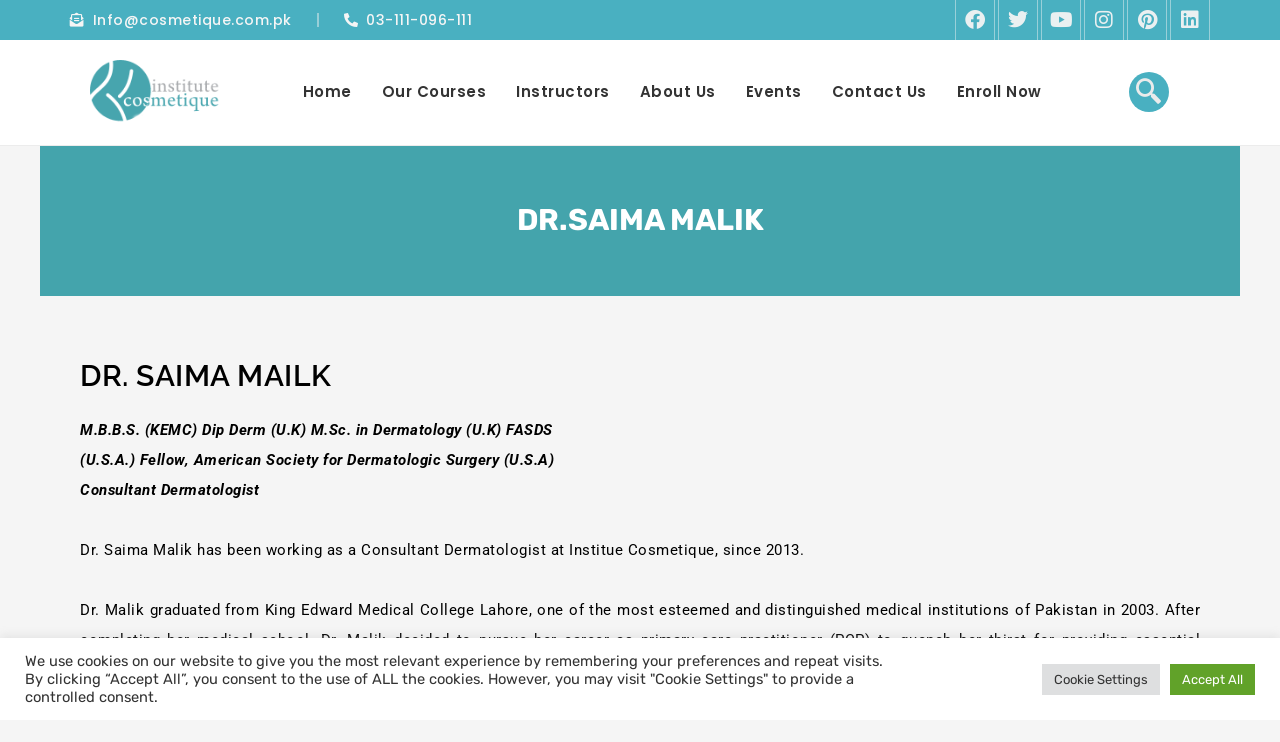

--- FILE ---
content_type: text/css
request_url: https://cosmetique.institute/wp-content/uploads/elementor/css/post-8476.css?ver=1753445656
body_size: 509
content:
.elementor-kit-8476{--e-global-color-primary:#00A8F1;--e-global-color-secondary:#263196;--e-global-color-text:#25356F;--e-global-color-accent:#0D0D0D;--e-global-color-99b82ae:#EEF6FD;--e-global-color-bffb171:#FFFFFF;--e-global-color-7a682e9:#F3BD04;--e-global-color-d4318cd:#44a4ac;--e-global-color-87c1adc:#49B0C1;--e-global-typography-primary-font-family:"Rubik";--e-global-typography-primary-font-weight:700;--e-global-typography-secondary-font-family:"Rubik";--e-global-typography-secondary-font-weight:500;--e-global-typography-text-font-family:"Rubik";--e-global-typography-text-font-weight:400;--e-global-typography-accent-font-family:"Comfortaa";--e-global-typography-accent-font-weight:700;--e-global-typography-b7681ed-font-family:"Comfortaa";--e-global-typography-b7681ed-font-weight:500;color:var( --e-global-color-accent );font-family:"Rubik", Sans-serif;font-size:14px;font-weight:400;line-height:1.5em;}.elementor-kit-8476 button,.elementor-kit-8476 input[type="button"],.elementor-kit-8476 input[type="submit"],.elementor-kit-8476 .elementor-button{background-color:var( --e-global-color-primary );font-family:"Comfortaa", Sans-serif;font-weight:700;text-transform:uppercase;line-height:1em;color:var( --e-global-color-bffb171 );border-style:solid;border-width:0px 0px 0px 0px;border-radius:100px 100px 100px 100px;padding:20px 40px 20px 40px;}.elementor-kit-8476 button:hover,.elementor-kit-8476 button:focus,.elementor-kit-8476 input[type="button"]:hover,.elementor-kit-8476 input[type="button"]:focus,.elementor-kit-8476 input[type="submit"]:hover,.elementor-kit-8476 input[type="submit"]:focus,.elementor-kit-8476 .elementor-button:hover,.elementor-kit-8476 .elementor-button:focus{background-color:var( --e-global-color-secondary );color:var( --e-global-color-bffb171 );}.elementor-kit-8476 e-page-transition{background-color:#FFBC7D;}.elementor-kit-8476 p{margin-bottom:2em;}.elementor-kit-8476 a{color:var( --e-global-color-primary );}.elementor-kit-8476 a:hover{color:var( --e-global-color-secondary );}.elementor-kit-8476 h1{font-family:"Rubik", Sans-serif;font-size:70px;font-weight:700;text-transform:uppercase;line-height:1em;}.elementor-kit-8476 h2{font-family:"Rubik", Sans-serif;font-size:50px;font-weight:700;text-transform:uppercase;line-height:1em;}.elementor-kit-8476 h3{font-family:"Rubik", Sans-serif;font-size:30px;font-weight:700;text-transform:uppercase;line-height:1.1em;}.elementor-kit-8476 h4{font-family:"Comfortaa", Sans-serif;font-size:20px;font-weight:700;text-transform:uppercase;line-height:1.4em;}.elementor-kit-8476 h5{font-family:"Rubik", Sans-serif;font-size:22px;font-weight:500;text-transform:uppercase;line-height:1.2em;}.elementor-kit-8476 h6{font-family:"Comfortaa", Sans-serif;font-size:20px;font-weight:700;line-height:1.4em;}.elementor-kit-8476 label{font-family:"Comfortaa", Sans-serif;font-weight:700;text-transform:uppercase;line-height:2em;}.elementor-kit-8476 input:not([type="button"]):not([type="submit"]),.elementor-kit-8476 textarea,.elementor-kit-8476 .elementor-field-textual{font-family:var( --e-global-typography-text-font-family ), Sans-serif;font-weight:var( --e-global-typography-text-font-weight );color:var( --e-global-color-text );background-color:var( --e-global-color-bffb171 );border-style:solid;border-width:1px 1px 1px 1px;border-color:var( --e-global-color-primary );border-radius:8px 8px 8px 8px;transition:3ms;padding:10px 10px 10px 10px;}.elementor-kit-8476 input:focus:not([type="button"]):not([type="submit"]),.elementor-kit-8476 textarea:focus,.elementor-kit-8476 .elementor-field-textual:focus{background-color:var( --e-global-color-99b82ae );border-style:solid;border-width:1px 1px 1px 1px;border-color:var( --e-global-color-secondary );}.elementor-section.elementor-section-boxed > .elementor-container{max-width:1140px;}.e-con{--container-max-width:1140px;}.elementor-widget:not(:last-child){margin-block-end:20px;}.elementor-element{--widgets-spacing:20px 20px;--widgets-spacing-row:20px;--widgets-spacing-column:20px;}{}h1.entry-title{display:var(--page-title-display);}@media(max-width:1024px){.elementor-kit-8476 h1{font-size:60px;}.elementor-kit-8476 h2{font-size:40px;}.elementor-kit-8476 h3{font-size:25px;}.elementor-kit-8476 h4{font-size:16px;}.elementor-kit-8476 h5{font-size:20px;}.elementor-kit-8476 h6{font-size:18px;}.elementor-section.elementor-section-boxed > .elementor-container{max-width:1024px;}.e-con{--container-max-width:1024px;}}@media(max-width:767px){.elementor-kit-8476 h1{font-size:40px;}.elementor-kit-8476 h2{font-size:30px;}.elementor-kit-8476 h3{font-size:20px;}.elementor-kit-8476 h4{font-size:15px;}.elementor-kit-8476 h5{font-size:18px;}.elementor-kit-8476 h6{font-size:16px;}.elementor-kit-8476 button,.elementor-kit-8476 input[type="button"],.elementor-kit-8476 input[type="submit"],.elementor-kit-8476 .elementor-button{padding:20px 25px 18px 25px;}.elementor-section.elementor-section-boxed > .elementor-container{max-width:767px;}.e-con{--container-max-width:767px;}}

--- FILE ---
content_type: text/css
request_url: https://cosmetique.institute/wp-content/uploads/elementor/css/post-10007.css?ver=1753496043
body_size: 69
content:
.elementor-10007 .elementor-element.elementor-element-b73a14a:not(.elementor-motion-effects-element-type-background), .elementor-10007 .elementor-element.elementor-element-b73a14a > .elementor-motion-effects-container > .elementor-motion-effects-layer{background-color:var( --e-global-color-d4318cd );}.elementor-10007 .elementor-element.elementor-element-b73a14a > .elementor-container{min-height:150px;}.elementor-10007 .elementor-element.elementor-element-b73a14a{transition:background 0.3s, border 0.3s, border-radius 0.3s, box-shadow 0.3s;}.elementor-10007 .elementor-element.elementor-element-b73a14a > .elementor-background-overlay{transition:background 0.3s, border-radius 0.3s, opacity 0.3s;}.elementor-widget-heading .elementor-heading-title{font-family:var( --e-global-typography-primary-font-family ), Sans-serif;font-weight:var( --e-global-typography-primary-font-weight );color:var( --e-global-color-primary );}.elementor-10007 .elementor-element.elementor-element-6ece89b{text-align:center;}.elementor-10007 .elementor-element.elementor-element-6ece89b .elementor-heading-title{color:var( --e-global-color-bffb171 );}.elementor-10007 .elementor-element.elementor-element-11444904{margin-top:50px;margin-bottom:50px;}.elementor-10007 .elementor-element.elementor-element-3b7530db .elementor-heading-title{font-family:"Raleway", Sans-serif;font-weight:600;letter-spacing:0.5px;color:#000000;}.elementor-widget-text-editor{font-family:var( --e-global-typography-text-font-family ), Sans-serif;font-weight:var( --e-global-typography-text-font-weight );color:var( --e-global-color-text );}.elementor-widget-text-editor.elementor-drop-cap-view-stacked .elementor-drop-cap{background-color:var( --e-global-color-primary );}.elementor-widget-text-editor.elementor-drop-cap-view-framed .elementor-drop-cap, .elementor-widget-text-editor.elementor-drop-cap-view-default .elementor-drop-cap{color:var( --e-global-color-primary );border-color:var( --e-global-color-primary );}.elementor-10007 .elementor-element.elementor-element-50bf9a41{text-align:justify;font-family:"Roboto", Sans-serif;font-size:15px;font-weight:400;line-height:2em;letter-spacing:0.5px;color:#000000;}

--- FILE ---
content_type: text/css
request_url: https://cosmetique.institute/wp-content/uploads/elementor/css/post-9509.css?ver=1753445657
body_size: 1085
content:
.elementor-9509 .elementor-element.elementor-element-1677b4b > .elementor-container > .elementor-column > .elementor-widget-wrap{align-content:center;align-items:center;}.elementor-9509 .elementor-element.elementor-element-1677b4b:not(.elementor-motion-effects-element-type-background), .elementor-9509 .elementor-element.elementor-element-1677b4b > .elementor-motion-effects-container > .elementor-motion-effects-layer{background-color:#49B0C1;}.elementor-9509 .elementor-element.elementor-element-1677b4b{transition:background 0.3s, border 0.3s, border-radius 0.3s, box-shadow 0.3s;}.elementor-9509 .elementor-element.elementor-element-1677b4b > .elementor-background-overlay{transition:background 0.3s, border-radius 0.3s, opacity 0.3s;}.elementor-widget-icon-list .elementor-icon-list-item:not(:last-child):after{border-color:var( --e-global-color-text );}.elementor-widget-icon-list .elementor-icon-list-icon i{color:var( --e-global-color-primary );}.elementor-widget-icon-list .elementor-icon-list-icon svg{fill:var( --e-global-color-primary );}.elementor-widget-icon-list .elementor-icon-list-item > .elementor-icon-list-text, .elementor-widget-icon-list .elementor-icon-list-item > a{font-family:var( --e-global-typography-text-font-family ), Sans-serif;font-weight:var( --e-global-typography-text-font-weight );}.elementor-widget-icon-list .elementor-icon-list-text{color:var( --e-global-color-secondary );}.elementor-9509 .elementor-element.elementor-element-b82de54 .elementor-icon-list-items:not(.elementor-inline-items) .elementor-icon-list-item:not(:last-child){padding-bottom:calc(50px/2);}.elementor-9509 .elementor-element.elementor-element-b82de54 .elementor-icon-list-items:not(.elementor-inline-items) .elementor-icon-list-item:not(:first-child){margin-top:calc(50px/2);}.elementor-9509 .elementor-element.elementor-element-b82de54 .elementor-icon-list-items.elementor-inline-items .elementor-icon-list-item{margin-right:calc(50px/2);margin-left:calc(50px/2);}.elementor-9509 .elementor-element.elementor-element-b82de54 .elementor-icon-list-items.elementor-inline-items{margin-right:calc(-50px/2);margin-left:calc(-50px/2);}body.rtl .elementor-9509 .elementor-element.elementor-element-b82de54 .elementor-icon-list-items.elementor-inline-items .elementor-icon-list-item:after{left:calc(-50px/2);}body:not(.rtl) .elementor-9509 .elementor-element.elementor-element-b82de54 .elementor-icon-list-items.elementor-inline-items .elementor-icon-list-item:after{right:calc(-50px/2);}.elementor-9509 .elementor-element.elementor-element-b82de54 .elementor-icon-list-item:not(:last-child):after{content:"";height:50%;border-color:#F3F3F378;}.elementor-9509 .elementor-element.elementor-element-b82de54 .elementor-icon-list-items:not(.elementor-inline-items) .elementor-icon-list-item:not(:last-child):after{border-top-style:solid;border-top-width:2px;}.elementor-9509 .elementor-element.elementor-element-b82de54 .elementor-icon-list-items.elementor-inline-items .elementor-icon-list-item:not(:last-child):after{border-left-style:solid;}.elementor-9509 .elementor-element.elementor-element-b82de54 .elementor-inline-items .elementor-icon-list-item:not(:last-child):after{border-left-width:2px;}.elementor-9509 .elementor-element.elementor-element-b82de54 .elementor-icon-list-icon i{color:#F5F5F5;transition:color 0.3s;}.elementor-9509 .elementor-element.elementor-element-b82de54 .elementor-icon-list-icon svg{fill:#F5F5F5;transition:fill 0.3s;}.elementor-9509 .elementor-element.elementor-element-b82de54 .elementor-icon-list-item:hover .elementor-icon-list-icon i{color:#FFFFFF;}.elementor-9509 .elementor-element.elementor-element-b82de54 .elementor-icon-list-item:hover .elementor-icon-list-icon svg{fill:#FFFFFF;}.elementor-9509 .elementor-element.elementor-element-b82de54{--e-icon-list-icon-size:14px;--icon-vertical-offset:0px;}.elementor-9509 .elementor-element.elementor-element-b82de54 .elementor-icon-list-item > .elementor-icon-list-text, .elementor-9509 .elementor-element.elementor-element-b82de54 .elementor-icon-list-item > a{font-family:"Poppins", Sans-serif;font-size:14px;font-weight:500;line-height:2em;letter-spacing:0.5px;}.elementor-9509 .elementor-element.elementor-element-b82de54 .elementor-icon-list-text{color:#F5F5F5;transition:color 0.3s;}.elementor-9509 .elementor-element.elementor-element-cf3db51{--grid-template-columns:repeat(0, auto);--icon-size:20px;--grid-column-gap:0px;--grid-row-gap:0px;}.elementor-9509 .elementor-element.elementor-element-cf3db51 .elementor-widget-container{text-align:right;}.elementor-9509 .elementor-element.elementor-element-cf3db51 .elementor-social-icon{background-color:#49B0C1;border-style:solid;border-width:0px 1px 0px 1px;border-color:#F3F3F378;}.elementor-9509 .elementor-element.elementor-element-cf3db51 .elementor-social-icon i{color:#F3F3F3F2;}.elementor-9509 .elementor-element.elementor-element-cf3db51 .elementor-social-icon svg{fill:#F3F3F3F2;}.elementor-9509 .elementor-element.elementor-element-cf3db51 .elementor-icon{border-radius:0px 0px 0px 0px;}.elementor-9509 .elementor-element.elementor-element-cf3db51 .elementor-social-icon:hover{background-color:#FFFFFF;border-color:#49B0C1;}.elementor-9509 .elementor-element.elementor-element-cf3db51 .elementor-social-icon:hover i{color:#49B0C1;}.elementor-9509 .elementor-element.elementor-element-cf3db51 .elementor-social-icon:hover svg{fill:#49B0C1;}.elementor-9509 .elementor-element.elementor-element-17a838b > .elementor-container > .elementor-column > .elementor-widget-wrap{align-content:center;align-items:center;}.elementor-9509 .elementor-element.elementor-element-17a838b:not(.elementor-motion-effects-element-type-background), .elementor-9509 .elementor-element.elementor-element-17a838b > .elementor-motion-effects-container > .elementor-motion-effects-layer{background-color:var( --e-global-color-bffb171 );}.elementor-9509 .elementor-element.elementor-element-17a838b{border-style:solid;border-width:0px 0px 1px 0px;border-color:#ECECEC;transition:background 0.3s, border 0.3s, border-radius 0.3s, box-shadow 0.3s;}.elementor-9509 .elementor-element.elementor-element-17a838b > .elementor-background-overlay{transition:background 0.3s, border-radius 0.3s, opacity 0.3s;}.elementor-widget-image .widget-image-caption{color:var( --e-global-color-text );font-family:var( --e-global-typography-text-font-family ), Sans-serif;font-weight:var( --e-global-typography-text-font-weight );}.elementor-9509 .elementor-element.elementor-element-f82c16a img{max-width:100%;}.elementor-widget-nav-menu .elementor-nav-menu .elementor-item{font-family:var( --e-global-typography-primary-font-family ), Sans-serif;font-weight:var( --e-global-typography-primary-font-weight );}.elementor-widget-nav-menu .elementor-nav-menu--main .elementor-item{color:var( --e-global-color-text );fill:var( --e-global-color-text );}.elementor-widget-nav-menu .elementor-nav-menu--main .elementor-item:hover,
					.elementor-widget-nav-menu .elementor-nav-menu--main .elementor-item.elementor-item-active,
					.elementor-widget-nav-menu .elementor-nav-menu--main .elementor-item.highlighted,
					.elementor-widget-nav-menu .elementor-nav-menu--main .elementor-item:focus{color:var( --e-global-color-accent );fill:var( --e-global-color-accent );}.elementor-widget-nav-menu .elementor-nav-menu--main:not(.e--pointer-framed) .elementor-item:before,
					.elementor-widget-nav-menu .elementor-nav-menu--main:not(.e--pointer-framed) .elementor-item:after{background-color:var( --e-global-color-accent );}.elementor-widget-nav-menu .e--pointer-framed .elementor-item:before,
					.elementor-widget-nav-menu .e--pointer-framed .elementor-item:after{border-color:var( --e-global-color-accent );}.elementor-widget-nav-menu{--e-nav-menu-divider-color:var( --e-global-color-text );}.elementor-widget-nav-menu .elementor-nav-menu--dropdown .elementor-item, .elementor-widget-nav-menu .elementor-nav-menu--dropdown  .elementor-sub-item{font-family:var( --e-global-typography-accent-font-family ), Sans-serif;font-weight:var( --e-global-typography-accent-font-weight );}.elementor-9509 .elementor-element.elementor-element-0f5578c .elementor-menu-toggle{margin:0 auto;}.elementor-9509 .elementor-element.elementor-element-0f5578c .elementor-nav-menu .elementor-item{font-family:"Poppins", Sans-serif;font-size:15px;font-weight:600;letter-spacing:0.5px;}.elementor-9509 .elementor-element.elementor-element-0f5578c .elementor-nav-menu--main .elementor-item{color:#333333;fill:#333333;padding-left:15px;padding-right:15px;}.elementor-9509 .elementor-element.elementor-element-0f5578c .elementor-nav-menu--main .elementor-item:hover,
					.elementor-9509 .elementor-element.elementor-element-0f5578c .elementor-nav-menu--main .elementor-item.elementor-item-active,
					.elementor-9509 .elementor-element.elementor-element-0f5578c .elementor-nav-menu--main .elementor-item.highlighted,
					.elementor-9509 .elementor-element.elementor-element-0f5578c .elementor-nav-menu--main .elementor-item:focus{color:#49B0C1;fill:#49B0C1;}.elementor-9509 .elementor-element.elementor-element-0f5578c .elementor-nav-menu--main .elementor-item.elementor-item-active{color:#49B0C1;}.elementor-9509 .elementor-element.elementor-element-0f5578c{--e-nav-menu-horizontal-menu-item-margin:calc( 0px / 2 );}.elementor-9509 .elementor-element.elementor-element-0f5578c .elementor-nav-menu--main:not(.elementor-nav-menu--layout-horizontal) .elementor-nav-menu > li:not(:last-child){margin-bottom:0px;}.elementor-9509 .elementor-element.elementor-element-0f5578c .elementor-nav-menu--dropdown a, .elementor-9509 .elementor-element.elementor-element-0f5578c .elementor-menu-toggle{color:var( --e-global-color-bffb171 );}.elementor-9509 .elementor-element.elementor-element-0f5578c .elementor-nav-menu--dropdown{background-color:var( --e-global-color-d4318cd );border-style:solid;}.elementor-9509 .elementor-element.elementor-element-0f5578c .elementor-nav-menu--dropdown a:hover,
					.elementor-9509 .elementor-element.elementor-element-0f5578c .elementor-nav-menu--dropdown a.elementor-item-active,
					.elementor-9509 .elementor-element.elementor-element-0f5578c .elementor-nav-menu--dropdown a.highlighted,
					.elementor-9509 .elementor-element.elementor-element-0f5578c .elementor-menu-toggle:hover{color:var( --e-global-color-bffb171 );}.elementor-9509 .elementor-element.elementor-element-0f5578c .elementor-nav-menu--dropdown a:hover,
					.elementor-9509 .elementor-element.elementor-element-0f5578c .elementor-nav-menu--dropdown a.elementor-item-active,
					.elementor-9509 .elementor-element.elementor-element-0f5578c .elementor-nav-menu--dropdown a.highlighted{background-color:var( --e-global-color-text );}.elementor-9509 .elementor-element.elementor-element-0f5578c .elementor-nav-menu--dropdown a.elementor-item-active{color:#FFFFFF;background-color:var( --e-global-color-accent );}.elementor-9509 .elementor-element.elementor-element-0f5578c .elementor-nav-menu--dropdown .elementor-item, .elementor-9509 .elementor-element.elementor-element-0f5578c .elementor-nav-menu--dropdown  .elementor-sub-item{font-family:"Poppins", Sans-serif;font-size:14px;font-weight:600;text-transform:uppercase;letter-spacing:0.5px;}.elementor-9509 .elementor-element.elementor-element-0f5578c .elementor-nav-menu--dropdown li:not(:last-child){border-style:solid;border-color:var( --e-global-color-99b82ae );border-bottom-width:1px;}.elementor-9509 .elementor-element.elementor-element-ebf6245 .ekit_navsearch-button{font-size:25px;background-color:#49B0C1;border-radius:20px 20px 20px 20px;margin:5px 5px 5px 5px;padding:2px 5px 5px 5px;width:40px;height:40px;line-height:40px;text-align:center;}.elementor-9509 .elementor-element.elementor-element-ebf6245 .ekit_navsearch-button svg{max-width:25px;}.elementor-9509 .elementor-element.elementor-element-ebf6245 .ekit_navsearch-button, .elementor-9509 .elementor-element.elementor-element-ebf6245 .ekit_search-button i{color:#EBEBEB;}.elementor-9509 .elementor-element.elementor-element-ebf6245 .ekit_navsearch-button svg path, .elementor-9509 .elementor-element.elementor-element-ebf6245 .ekit_search-button svg path{stroke:#EBEBEB;fill:#EBEBEB;}@media(max-width:767px){.elementor-9509 .elementor-element.elementor-element-b951400{width:70%;}.elementor-9509 .elementor-element.elementor-element-f82c16a{text-align:left;}.elementor-9509 .elementor-element.elementor-element-f82c16a img{max-width:70%;}.elementor-9509 .elementor-element.elementor-element-9032e1a{width:30%;}}@media(min-width:768px){.elementor-9509 .elementor-element.elementor-element-b951400{width:15%;}.elementor-9509 .elementor-element.elementor-element-9032e1a{width:75.665%;}.elementor-9509 .elementor-element.elementor-element-ce81e2a{width:9%;}}

--- FILE ---
content_type: text/css
request_url: https://cosmetique.institute/wp-content/uploads/elementor/css/post-9118.css?ver=1767251728
body_size: 1210
content:
.elementor-9118 .elementor-element.elementor-element-7a2a31ff:not(.elementor-motion-effects-element-type-background), .elementor-9118 .elementor-element.elementor-element-7a2a31ff > .elementor-motion-effects-container > .elementor-motion-effects-layer{background-color:#333333;}.elementor-9118 .elementor-element.elementor-element-7a2a31ff{transition:background 0.3s, border 0.3s, border-radius 0.3s, box-shadow 0.3s;padding:30px 0px 30px 0px;}.elementor-9118 .elementor-element.elementor-element-7a2a31ff > .elementor-background-overlay{transition:background 0.3s, border-radius 0.3s, opacity 0.3s;}.elementor-9118 .elementor-element.elementor-element-5483da95 > .elementor-element-populated{padding:10px 10px 10px 10px;}.elementor-widget-heading .elementor-heading-title{font-family:var( --e-global-typography-primary-font-family ), Sans-serif;font-weight:var( --e-global-typography-primary-font-weight );color:var( --e-global-color-primary );}.elementor-9118 .elementor-element.elementor-element-7fa06803{text-align:center;}.elementor-9118 .elementor-element.elementor-element-7fa06803 .elementor-heading-title{font-family:"Raleway", Sans-serif;font-size:20px;font-weight:600;letter-spacing:0.5px;color:#E9E9E9;}.elementor-widget-text-editor{font-family:var( --e-global-typography-text-font-family ), Sans-serif;font-weight:var( --e-global-typography-text-font-weight );color:var( --e-global-color-text );}.elementor-widget-text-editor.elementor-drop-cap-view-stacked .elementor-drop-cap{background-color:var( --e-global-color-primary );}.elementor-widget-text-editor.elementor-drop-cap-view-framed .elementor-drop-cap, .elementor-widget-text-editor.elementor-drop-cap-view-default .elementor-drop-cap{color:var( --e-global-color-primary );border-color:var( --e-global-color-primary );}.elementor-9118 .elementor-element.elementor-element-4597c71c{text-align:justify;font-family:"Raleway", Sans-serif;font-size:14px;font-weight:500;line-height:2em;letter-spacing:0.5px;color:#E9E9E9;}.elementor-9118 .elementor-element.elementor-element-4d66c031 > .elementor-element-populated{padding:10px 20px 20px 20px;}.elementor-9118 .elementor-element.elementor-element-645a013a{text-align:center;}.elementor-9118 .elementor-element.elementor-element-645a013a .elementor-heading-title{font-family:"Raleway", Sans-serif;font-size:20px;font-weight:600;letter-spacing:0.5px;color:#E9E9E9;}.elementor-9118 .elementor-element.elementor-element-351cade{text-align:center;font-family:"Raleway", Sans-serif;font-size:14px;font-weight:500;letter-spacing:0.5px;color:#E9E9E9;}.elementor-widget-form .elementor-field-group > label, .elementor-widget-form .elementor-field-subgroup label{color:var( --e-global-color-text );}.elementor-widget-form .elementor-field-group > label{font-family:var( --e-global-typography-text-font-family ), Sans-serif;font-weight:var( --e-global-typography-text-font-weight );}.elementor-widget-form .elementor-field-type-html{color:var( --e-global-color-text );font-family:var( --e-global-typography-text-font-family ), Sans-serif;font-weight:var( --e-global-typography-text-font-weight );}.elementor-widget-form .elementor-field-group .elementor-field{color:var( --e-global-color-text );}.elementor-widget-form .elementor-field-group .elementor-field, .elementor-widget-form .elementor-field-subgroup label{font-family:var( --e-global-typography-text-font-family ), Sans-serif;font-weight:var( --e-global-typography-text-font-weight );}.elementor-widget-form .elementor-button{font-family:var( --e-global-typography-accent-font-family ), Sans-serif;font-weight:var( --e-global-typography-accent-font-weight );}.elementor-widget-form .e-form__buttons__wrapper__button-next{background-color:var( --e-global-color-accent );}.elementor-widget-form .elementor-button[type="submit"]{background-color:var( --e-global-color-accent );}.elementor-widget-form .e-form__buttons__wrapper__button-previous{background-color:var( --e-global-color-accent );}.elementor-widget-form .elementor-message{font-family:var( --e-global-typography-text-font-family ), Sans-serif;font-weight:var( --e-global-typography-text-font-weight );}.elementor-widget-form .e-form__indicators__indicator, .elementor-widget-form .e-form__indicators__indicator__label{font-family:var( --e-global-typography-accent-font-family ), Sans-serif;font-weight:var( --e-global-typography-accent-font-weight );}.elementor-widget-form{--e-form-steps-indicator-inactive-primary-color:var( --e-global-color-text );--e-form-steps-indicator-active-primary-color:var( --e-global-color-accent );--e-form-steps-indicator-completed-primary-color:var( --e-global-color-accent );--e-form-steps-indicator-progress-color:var( --e-global-color-accent );--e-form-steps-indicator-progress-background-color:var( --e-global-color-text );--e-form-steps-indicator-progress-meter-color:var( --e-global-color-text );}.elementor-widget-form .e-form__indicators__indicator__progress__meter{font-family:var( --e-global-typography-accent-font-family ), Sans-serif;font-weight:var( --e-global-typography-accent-font-weight );}.elementor-9118 .elementor-element.elementor-element-450fc82a .elementor-field-group{padding-right:calc( 5px/2 );padding-left:calc( 5px/2 );margin-bottom:10px;}.elementor-9118 .elementor-element.elementor-element-450fc82a .elementor-form-fields-wrapper{margin-left:calc( -5px/2 );margin-right:calc( -5px/2 );margin-bottom:-10px;}.elementor-9118 .elementor-element.elementor-element-450fc82a .elementor-field-group.recaptcha_v3-bottomleft, .elementor-9118 .elementor-element.elementor-element-450fc82a .elementor-field-group.recaptcha_v3-bottomright{margin-bottom:0;}body.rtl .elementor-9118 .elementor-element.elementor-element-450fc82a .elementor-labels-inline .elementor-field-group > label{padding-left:0px;}body:not(.rtl) .elementor-9118 .elementor-element.elementor-element-450fc82a .elementor-labels-inline .elementor-field-group > label{padding-right:0px;}body .elementor-9118 .elementor-element.elementor-element-450fc82a .elementor-labels-above .elementor-field-group > label{padding-bottom:0px;}.elementor-9118 .elementor-element.elementor-element-450fc82a .elementor-field-group > label, .elementor-9118 .elementor-element.elementor-element-450fc82a .elementor-field-subgroup label{color:#000000;}.elementor-9118 .elementor-element.elementor-element-450fc82a .elementor-field-type-html{padding-bottom:0px;}.elementor-9118 .elementor-element.elementor-element-450fc82a .elementor-field-group .elementor-field{color:#000000;}.elementor-9118 .elementor-element.elementor-element-450fc82a .elementor-field-group .elementor-field, .elementor-9118 .elementor-element.elementor-element-450fc82a .elementor-field-subgroup label{font-family:"Raleway", Sans-serif;font-size:14px;font-weight:400;}.elementor-9118 .elementor-element.elementor-element-450fc82a .elementor-field-group:not(.elementor-field-type-upload) .elementor-field:not(.elementor-select-wrapper){background-color:#ffffff;border-width:1px 1px 1px 1px;}.elementor-9118 .elementor-element.elementor-element-450fc82a .elementor-field-group .elementor-select-wrapper select{background-color:#ffffff;border-width:1px 1px 1px 1px;}.elementor-9118 .elementor-element.elementor-element-450fc82a .elementor-button{font-family:"Raleway", Sans-serif;font-size:14px;font-weight:600;letter-spacing:0.5px;border-radius:10px 10px 10px 10px;padding:14px 14px 14px 14px;}.elementor-9118 .elementor-element.elementor-element-450fc82a .e-form__buttons__wrapper__button-next{background-color:#187F64;color:#ffffff;}.elementor-9118 .elementor-element.elementor-element-450fc82a .elementor-button[type="submit"]{background-color:#187F64;color:#ffffff;}.elementor-9118 .elementor-element.elementor-element-450fc82a .elementor-button[type="submit"] svg *{fill:#ffffff;}.elementor-9118 .elementor-element.elementor-element-450fc82a .e-form__buttons__wrapper__button-previous{background-color:#187F64;color:#ffffff;}.elementor-9118 .elementor-element.elementor-element-450fc82a .e-form__buttons__wrapper__button-next:hover{background-color:#FDFDFD;color:#000000;}.elementor-9118 .elementor-element.elementor-element-450fc82a .elementor-button[type="submit"]:hover{background-color:#FDFDFD;color:#000000;}.elementor-9118 .elementor-element.elementor-element-450fc82a .elementor-button[type="submit"]:hover svg *{fill:#000000;}.elementor-9118 .elementor-element.elementor-element-450fc82a .e-form__buttons__wrapper__button-previous:hover{background-color:#FBFBFB;color:#000000;}.elementor-9118 .elementor-element.elementor-element-450fc82a{--e-form-steps-indicators-spacing:20px;--e-form-steps-indicator-padding:30px;--e-form-steps-indicator-inactive-secondary-color:#ffffff;--e-form-steps-indicator-active-secondary-color:#ffffff;--e-form-steps-indicator-completed-secondary-color:#ffffff;--e-form-steps-divider-width:1px;--e-form-steps-divider-gap:10px;}.elementor-widget-icon-list .elementor-icon-list-item:not(:last-child):after{border-color:var( --e-global-color-text );}.elementor-widget-icon-list .elementor-icon-list-icon i{color:var( --e-global-color-primary );}.elementor-widget-icon-list .elementor-icon-list-icon svg{fill:var( --e-global-color-primary );}.elementor-widget-icon-list .elementor-icon-list-item > .elementor-icon-list-text, .elementor-widget-icon-list .elementor-icon-list-item > a{font-family:var( --e-global-typography-text-font-family ), Sans-serif;font-weight:var( --e-global-typography-text-font-weight );}.elementor-widget-icon-list .elementor-icon-list-text{color:var( --e-global-color-secondary );}.elementor-9118 .elementor-element.elementor-element-15a2aaf5 .elementor-icon-list-items:not(.elementor-inline-items) .elementor-icon-list-item:not(:last-child){padding-bottom:calc(5px/2);}.elementor-9118 .elementor-element.elementor-element-15a2aaf5 .elementor-icon-list-items:not(.elementor-inline-items) .elementor-icon-list-item:not(:first-child){margin-top:calc(5px/2);}.elementor-9118 .elementor-element.elementor-element-15a2aaf5 .elementor-icon-list-items.elementor-inline-items .elementor-icon-list-item{margin-right:calc(5px/2);margin-left:calc(5px/2);}.elementor-9118 .elementor-element.elementor-element-15a2aaf5 .elementor-icon-list-items.elementor-inline-items{margin-right:calc(-5px/2);margin-left:calc(-5px/2);}body.rtl .elementor-9118 .elementor-element.elementor-element-15a2aaf5 .elementor-icon-list-items.elementor-inline-items .elementor-icon-list-item:after{left:calc(-5px/2);}body:not(.rtl) .elementor-9118 .elementor-element.elementor-element-15a2aaf5 .elementor-icon-list-items.elementor-inline-items .elementor-icon-list-item:after{right:calc(-5px/2);}.elementor-9118 .elementor-element.elementor-element-15a2aaf5 .elementor-icon-list-icon i{color:#FFFFFF;transition:color 0.3s;}.elementor-9118 .elementor-element.elementor-element-15a2aaf5 .elementor-icon-list-icon svg{fill:#FFFFFF;transition:fill 0.3s;}.elementor-9118 .elementor-element.elementor-element-15a2aaf5{--e-icon-list-icon-size:15px;--icon-vertical-offset:0px;}.elementor-9118 .elementor-element.elementor-element-15a2aaf5 .elementor-icon-list-item > .elementor-icon-list-text, .elementor-9118 .elementor-element.elementor-element-15a2aaf5 .elementor-icon-list-item > a{font-family:"Roboto", Sans-serif;font-size:14px;font-weight:500;letter-spacing:0.5px;}.elementor-9118 .elementor-element.elementor-element-15a2aaf5 .elementor-icon-list-text{color:#E9E9E9;transition:color 0.3s;}.elementor-9118 .elementor-element.elementor-element-57f5b61{--grid-template-columns:repeat(0, auto);--icon-size:15px;--grid-column-gap:2px;--grid-row-gap:0px;}.elementor-9118 .elementor-element.elementor-element-57f5b61 .elementor-widget-container{text-align:center;}.elementor-9118 .elementor-element.elementor-element-57f5b61 .elementor-social-icon{background-color:#333333;}.elementor-9118 .elementor-element.elementor-element-57f5b61 .elementor-social-icon i{color:#FFFFFF;}.elementor-9118 .elementor-element.elementor-element-57f5b61 .elementor-social-icon svg{fill:#FFFFFF;}.elementor-9118 .elementor-element.elementor-element-57f5b61 .elementor-icon{border-radius:10px 10px 10px 10px;}.elementor-9118 .elementor-element.elementor-element-57f5b61 .elementor-social-icon:hover{background-color:#333333;}.elementor-9118 .elementor-element.elementor-element-57f5b61 .elementor-social-icon:hover i{color:var( --e-global-color-bffb171 );}.elementor-9118 .elementor-element.elementor-element-57f5b61 .elementor-social-icon:hover svg{fill:var( --e-global-color-bffb171 );}.elementor-9118 .elementor-element.elementor-element-42a03538{text-align:center;}.elementor-9118 .elementor-element.elementor-element-42a03538 .elementor-heading-title{font-family:"Raleway", Sans-serif;font-size:20px;font-weight:600;letter-spacing:0.5px;color:#E9E9E9;}.elementor-9118 .elementor-element.elementor-element-9541c47{text-align:justify;font-family:"Raleway", Sans-serif;font-size:14px;font-weight:500;line-height:2em;letter-spacing:0.5px;color:#E9E9E9;}.elementor-9118 .elementor-element.elementor-element-1b8cabf0{text-align:center;}.elementor-9118 .elementor-element.elementor-element-1b8cabf0 .elementor-heading-title{font-family:"Raleway", Sans-serif;font-size:20px;font-weight:600;letter-spacing:0.5px;color:#E9E9E9;}.elementor-9118 .elementor-element.elementor-element-795ad388{text-align:justify;font-family:"Raleway", Sans-serif;font-size:14px;font-weight:500;line-height:2em;letter-spacing:0.5px;color:#E9E9E9;}.elementor-9118 .elementor-element.elementor-element-1994d6f3{text-align:center;}.elementor-9118 .elementor-element.elementor-element-1994d6f3 .elementor-heading-title{font-family:"Raleway", Sans-serif;font-size:20px;font-weight:600;letter-spacing:0.5px;color:#E9E9E9;}.elementor-9118 .elementor-element.elementor-element-55f934a0{text-align:justify;font-family:"Raleway", Sans-serif;font-size:14px;font-weight:500;line-height:2em;letter-spacing:0.5px;color:#E9E9E9;}.elementor-9118 .elementor-element.elementor-element-33b9f081:not(.elementor-motion-effects-element-type-background), .elementor-9118 .elementor-element.elementor-element-33b9f081 > .elementor-motion-effects-container > .elementor-motion-effects-layer{background-color:#222222;}.elementor-9118 .elementor-element.elementor-element-33b9f081{transition:background 0.3s, border 0.3s, border-radius 0.3s, box-shadow 0.3s;}.elementor-9118 .elementor-element.elementor-element-33b9f081 > .elementor-background-overlay{transition:background 0.3s, border-radius 0.3s, opacity 0.3s;}.elementor-9118 .elementor-element.elementor-element-3f03f649{text-align:left;font-family:"Raleway", Sans-serif;font-size:13px;font-weight:400;letter-spacing:0.5px;color:#BFBFBF;}@media(max-width:767px){.elementor-9118 .elementor-element.elementor-element-57f5b61{--icon-size:15px;--grid-row-gap:10px;}.elementor-9118 .elementor-element.elementor-element-3f03f649{text-align:center;}}